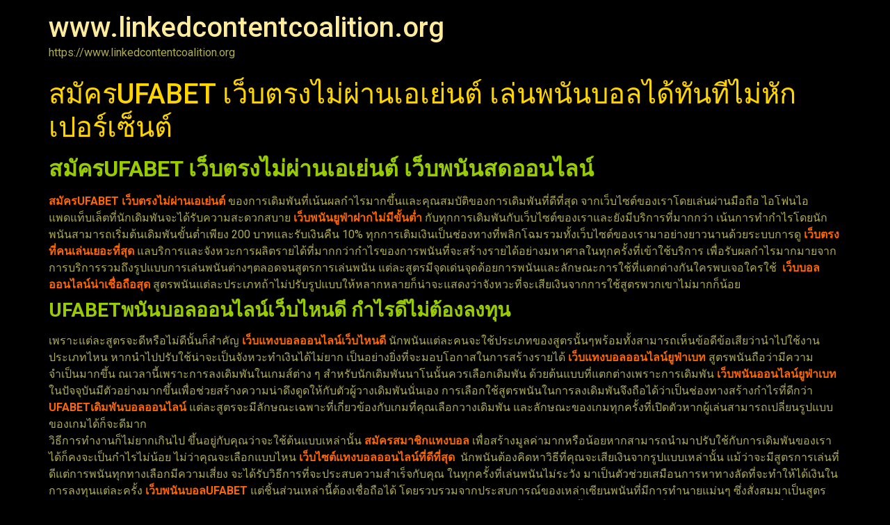

--- FILE ---
content_type: text/html; charset=UTF-8
request_url: https://www.linkedcontentcoalition.org/%E0%B8%AA%E0%B8%A1%E0%B8%B1%E0%B8%84%E0%B8%A3ufabet-%E0%B9%80%E0%B8%A7%E0%B9%87%E0%B8%9A%E0%B8%95%E0%B8%A3%E0%B8%87%E0%B9%84%E0%B8%A1%E0%B9%88%E0%B8%9C%E0%B9%88%E0%B8%B2%E0%B8%99%E0%B9%80%E0%B8%AD/
body_size: 16502
content:
<!doctype html>
<html lang="th">
<head>
	<meta charset="UTF-8">
	<meta name="viewport" content="width=device-width, initial-scale=1">
	<link rel="profile" href="https://gmpg.org/xfn/11">
	<meta name='robots' content='index, follow, max-image-preview:large, max-snippet:-1, max-video-preview:-1' />

	<!-- This site is optimized with the Yoast SEO plugin v21.8.1 - https://yoast.com/wordpress/plugins/seo/ -->
	<title>สมัครUFABET เว็บตรงไม่ผ่านเอเย่นต์ เว็บแทงบอลออนไลน์แน่นอน</title>
	<meta name="description" content="สมัครUFABET เว็บตรงไม่ผ่านเอเย่นต์ พนันบอลช่วยได้เงินใครดูบ้างที่เล่นพนันบอลผ่านเว็บ ระบบออนไลน์จะช่วยให้คุณได้กำไรมากกว่าการได้กำไรแน่ๆ" />
	<link rel="canonical" href="https://www.linkedcontentcoalition.org/สมัครufabet-เว็บตรงไม่ผ่านเอ/" />
	<meta property="og:locale" content="th_TH" />
	<meta property="og:type" content="article" />
	<meta property="og:title" content="สมัครUFABET เว็บตรงไม่ผ่านเอเย่นต์ เว็บแทงบอลออนไลน์แน่นอน" />
	<meta property="og:description" content="สมัครUFABET เว็บตรงไม่ผ่านเอเย่นต์ พนันบอลช่วยได้เงินใครดูบ้างที่เล่นพนันบอลผ่านเว็บ ระบบออนไลน์จะช่วยให้คุณได้กำไรมากกว่าการได้กำไรแน่ๆ" />
	<meta property="og:url" content="https://www.linkedcontentcoalition.org/สมัครufabet-เว็บตรงไม่ผ่านเอ/" />
	<meta property="og:site_name" content="www.linkedcontentcoalition.org" />
	<meta property="article:published_time" content="2023-05-30T03:37:56+00:00" />
	<meta property="article:modified_time" content="2023-05-30T13:22:12+00:00" />
	<meta property="og:image" content="https://www.linkedcontentcoalition.org/wp-content/uploads/2023/05/121-Arsenal-.jpg" />
	<meta property="og:image:width" content="772" />
	<meta property="og:image:height" content="480" />
	<meta property="og:image:type" content="image/jpeg" />
	<meta name="author" content="admins" />
	<meta name="twitter:card" content="summary_large_image" />
	<meta name="twitter:label1" content="Written by" />
	<meta name="twitter:data1" content="admins" />
	<meta name="twitter:label2" content="Est. reading time" />
	<meta name="twitter:data2" content="3 นาที" />
	<script type="application/ld+json" class="yoast-schema-graph">{"@context":"https://schema.org","@graph":[{"@type":"WebPage","@id":"https://www.linkedcontentcoalition.org/%e0%b8%aa%e0%b8%a1%e0%b8%b1%e0%b8%84%e0%b8%a3ufabet-%e0%b9%80%e0%b8%a7%e0%b9%87%e0%b8%9a%e0%b8%95%e0%b8%a3%e0%b8%87%e0%b9%84%e0%b8%a1%e0%b9%88%e0%b8%9c%e0%b9%88%e0%b8%b2%e0%b8%99%e0%b9%80%e0%b8%ad/","url":"https://www.linkedcontentcoalition.org/%e0%b8%aa%e0%b8%a1%e0%b8%b1%e0%b8%84%e0%b8%a3ufabet-%e0%b9%80%e0%b8%a7%e0%b9%87%e0%b8%9a%e0%b8%95%e0%b8%a3%e0%b8%87%e0%b9%84%e0%b8%a1%e0%b9%88%e0%b8%9c%e0%b9%88%e0%b8%b2%e0%b8%99%e0%b9%80%e0%b8%ad/","name":"สมัครUFABET เว็บตรงไม่ผ่านเอเย่นต์ เว็บแทงบอลออนไลน์แน่นอน","isPartOf":{"@id":"https://www.linkedcontentcoalition.org/#website"},"primaryImageOfPage":{"@id":"https://www.linkedcontentcoalition.org/%e0%b8%aa%e0%b8%a1%e0%b8%b1%e0%b8%84%e0%b8%a3ufabet-%e0%b9%80%e0%b8%a7%e0%b9%87%e0%b8%9a%e0%b8%95%e0%b8%a3%e0%b8%87%e0%b9%84%e0%b8%a1%e0%b9%88%e0%b8%9c%e0%b9%88%e0%b8%b2%e0%b8%99%e0%b9%80%e0%b8%ad/#primaryimage"},"image":{"@id":"https://www.linkedcontentcoalition.org/%e0%b8%aa%e0%b8%a1%e0%b8%b1%e0%b8%84%e0%b8%a3ufabet-%e0%b9%80%e0%b8%a7%e0%b9%87%e0%b8%9a%e0%b8%95%e0%b8%a3%e0%b8%87%e0%b9%84%e0%b8%a1%e0%b9%88%e0%b8%9c%e0%b9%88%e0%b8%b2%e0%b8%99%e0%b9%80%e0%b8%ad/#primaryimage"},"thumbnailUrl":"https://www.linkedcontentcoalition.org/wp-content/uploads/2023/05/121-Arsenal-.jpg","datePublished":"2023-05-30T03:37:56+00:00","dateModified":"2023-05-30T13:22:12+00:00","author":{"@id":"https://www.linkedcontentcoalition.org/#/schema/person/51742c502db13c1df90329519bb4ceb4"},"description":"สมัครUFABET เว็บตรงไม่ผ่านเอเย่นต์ พนันบอลช่วยได้เงินใครดูบ้างที่เล่นพนันบอลผ่านเว็บ ระบบออนไลน์จะช่วยให้คุณได้กำไรมากกว่าการได้กำไรแน่ๆ","breadcrumb":{"@id":"https://www.linkedcontentcoalition.org/%e0%b8%aa%e0%b8%a1%e0%b8%b1%e0%b8%84%e0%b8%a3ufabet-%e0%b9%80%e0%b8%a7%e0%b9%87%e0%b8%9a%e0%b8%95%e0%b8%a3%e0%b8%87%e0%b9%84%e0%b8%a1%e0%b9%88%e0%b8%9c%e0%b9%88%e0%b8%b2%e0%b8%99%e0%b9%80%e0%b8%ad/#breadcrumb"},"inLanguage":"th","potentialAction":[{"@type":"ReadAction","target":["https://www.linkedcontentcoalition.org/%e0%b8%aa%e0%b8%a1%e0%b8%b1%e0%b8%84%e0%b8%a3ufabet-%e0%b9%80%e0%b8%a7%e0%b9%87%e0%b8%9a%e0%b8%95%e0%b8%a3%e0%b8%87%e0%b9%84%e0%b8%a1%e0%b9%88%e0%b8%9c%e0%b9%88%e0%b8%b2%e0%b8%99%e0%b9%80%e0%b8%ad/"]}]},{"@type":"ImageObject","inLanguage":"th","@id":"https://www.linkedcontentcoalition.org/%e0%b8%aa%e0%b8%a1%e0%b8%b1%e0%b8%84%e0%b8%a3ufabet-%e0%b9%80%e0%b8%a7%e0%b9%87%e0%b8%9a%e0%b8%95%e0%b8%a3%e0%b8%87%e0%b9%84%e0%b8%a1%e0%b9%88%e0%b8%9c%e0%b9%88%e0%b8%b2%e0%b8%99%e0%b9%80%e0%b8%ad/#primaryimage","url":"https://www.linkedcontentcoalition.org/wp-content/uploads/2023/05/121-Arsenal-.jpg","contentUrl":"https://www.linkedcontentcoalition.org/wp-content/uploads/2023/05/121-Arsenal-.jpg","width":772,"height":480,"caption":"สมัครUFABET เว็บตรงไม่ผ่านเอเย่นต์"},{"@type":"BreadcrumbList","@id":"https://www.linkedcontentcoalition.org/%e0%b8%aa%e0%b8%a1%e0%b8%b1%e0%b8%84%e0%b8%a3ufabet-%e0%b9%80%e0%b8%a7%e0%b9%87%e0%b8%9a%e0%b8%95%e0%b8%a3%e0%b8%87%e0%b9%84%e0%b8%a1%e0%b9%88%e0%b8%9c%e0%b9%88%e0%b8%b2%e0%b8%99%e0%b9%80%e0%b8%ad/#breadcrumb","itemListElement":[{"@type":"ListItem","position":1,"name":"Home","item":"https://www.linkedcontentcoalition.org/"},{"@type":"ListItem","position":2,"name":"สมัครUFABET เว็บตรงไม่ผ่านเอเย่นต์ เล่นพนันบอลได้ทันทีไม่หักเปอร์เซ็นต์"}]},{"@type":"WebSite","@id":"https://www.linkedcontentcoalition.org/#website","url":"https://www.linkedcontentcoalition.org/","name":"www.linkedcontentcoalition.org","description":"https://www.linkedcontentcoalition.org","potentialAction":[{"@type":"SearchAction","target":{"@type":"EntryPoint","urlTemplate":"https://www.linkedcontentcoalition.org/?s={search_term_string}"},"query-input":"required name=search_term_string"}],"inLanguage":"th"},{"@type":"Person","@id":"https://www.linkedcontentcoalition.org/#/schema/person/51742c502db13c1df90329519bb4ceb4","name":"admins","image":{"@type":"ImageObject","inLanguage":"th","@id":"https://www.linkedcontentcoalition.org/#/schema/person/image/","url":"https://secure.gravatar.com/avatar/a67413b5ace7690637242be6323b2c29?s=96&d=mm&r=g","contentUrl":"https://secure.gravatar.com/avatar/a67413b5ace7690637242be6323b2c29?s=96&d=mm&r=g","caption":"admins"},"url":"https://www.linkedcontentcoalition.org/author/admins/"}]}</script>
	<!-- / Yoast SEO plugin. -->


<link rel="alternate" type="application/rss+xml" title="www.linkedcontentcoalition.org &raquo; ฟีด" href="https://www.linkedcontentcoalition.org/feed/" />
<script>
window._wpemojiSettings = {"baseUrl":"https:\/\/s.w.org\/images\/core\/emoji\/14.0.0\/72x72\/","ext":".png","svgUrl":"https:\/\/s.w.org\/images\/core\/emoji\/14.0.0\/svg\/","svgExt":".svg","source":{"concatemoji":"https:\/\/www.linkedcontentcoalition.org\/wp-includes\/js\/wp-emoji-release.min.js?ver=6.2.8"}};
/*! This file is auto-generated */
!function(e,a,t){var n,r,o,i=a.createElement("canvas"),p=i.getContext&&i.getContext("2d");function s(e,t){p.clearRect(0,0,i.width,i.height),p.fillText(e,0,0);e=i.toDataURL();return p.clearRect(0,0,i.width,i.height),p.fillText(t,0,0),e===i.toDataURL()}function c(e){var t=a.createElement("script");t.src=e,t.defer=t.type="text/javascript",a.getElementsByTagName("head")[0].appendChild(t)}for(o=Array("flag","emoji"),t.supports={everything:!0,everythingExceptFlag:!0},r=0;r<o.length;r++)t.supports[o[r]]=function(e){if(p&&p.fillText)switch(p.textBaseline="top",p.font="600 32px Arial",e){case"flag":return s("\ud83c\udff3\ufe0f\u200d\u26a7\ufe0f","\ud83c\udff3\ufe0f\u200b\u26a7\ufe0f")?!1:!s("\ud83c\uddfa\ud83c\uddf3","\ud83c\uddfa\u200b\ud83c\uddf3")&&!s("\ud83c\udff4\udb40\udc67\udb40\udc62\udb40\udc65\udb40\udc6e\udb40\udc67\udb40\udc7f","\ud83c\udff4\u200b\udb40\udc67\u200b\udb40\udc62\u200b\udb40\udc65\u200b\udb40\udc6e\u200b\udb40\udc67\u200b\udb40\udc7f");case"emoji":return!s("\ud83e\udef1\ud83c\udffb\u200d\ud83e\udef2\ud83c\udfff","\ud83e\udef1\ud83c\udffb\u200b\ud83e\udef2\ud83c\udfff")}return!1}(o[r]),t.supports.everything=t.supports.everything&&t.supports[o[r]],"flag"!==o[r]&&(t.supports.everythingExceptFlag=t.supports.everythingExceptFlag&&t.supports[o[r]]);t.supports.everythingExceptFlag=t.supports.everythingExceptFlag&&!t.supports.flag,t.DOMReady=!1,t.readyCallback=function(){t.DOMReady=!0},t.supports.everything||(n=function(){t.readyCallback()},a.addEventListener?(a.addEventListener("DOMContentLoaded",n,!1),e.addEventListener("load",n,!1)):(e.attachEvent("onload",n),a.attachEvent("onreadystatechange",function(){"complete"===a.readyState&&t.readyCallback()})),(e=t.source||{}).concatemoji?c(e.concatemoji):e.wpemoji&&e.twemoji&&(c(e.twemoji),c(e.wpemoji)))}(window,document,window._wpemojiSettings);
</script>
<style>
img.wp-smiley,
img.emoji {
	display: inline !important;
	border: none !important;
	box-shadow: none !important;
	height: 1em !important;
	width: 1em !important;
	margin: 0 0.07em !important;
	vertical-align: -0.1em !important;
	background: none !important;
	padding: 0 !important;
}
</style>
	<link rel='stylesheet' id='wp-block-library-css' href='https://www.linkedcontentcoalition.org/wp-includes/css/dist/block-library/style.min.css?ver=6.2.8' media='all' />
<style id='global-styles-inline-css'>
body{--wp--preset--color--black: #000000;--wp--preset--color--cyan-bluish-gray: #abb8c3;--wp--preset--color--white: #ffffff;--wp--preset--color--pale-pink: #f78da7;--wp--preset--color--vivid-red: #cf2e2e;--wp--preset--color--luminous-vivid-orange: #ff6900;--wp--preset--color--luminous-vivid-amber: #fcb900;--wp--preset--color--light-green-cyan: #7bdcb5;--wp--preset--color--vivid-green-cyan: #00d084;--wp--preset--color--pale-cyan-blue: #8ed1fc;--wp--preset--color--vivid-cyan-blue: #0693e3;--wp--preset--color--vivid-purple: #9b51e0;--wp--preset--gradient--vivid-cyan-blue-to-vivid-purple: linear-gradient(135deg,rgba(6,147,227,1) 0%,rgb(155,81,224) 100%);--wp--preset--gradient--light-green-cyan-to-vivid-green-cyan: linear-gradient(135deg,rgb(122,220,180) 0%,rgb(0,208,130) 100%);--wp--preset--gradient--luminous-vivid-amber-to-luminous-vivid-orange: linear-gradient(135deg,rgba(252,185,0,1) 0%,rgba(255,105,0,1) 100%);--wp--preset--gradient--luminous-vivid-orange-to-vivid-red: linear-gradient(135deg,rgba(255,105,0,1) 0%,rgb(207,46,46) 100%);--wp--preset--gradient--very-light-gray-to-cyan-bluish-gray: linear-gradient(135deg,rgb(238,238,238) 0%,rgb(169,184,195) 100%);--wp--preset--gradient--cool-to-warm-spectrum: linear-gradient(135deg,rgb(74,234,220) 0%,rgb(151,120,209) 20%,rgb(207,42,186) 40%,rgb(238,44,130) 60%,rgb(251,105,98) 80%,rgb(254,248,76) 100%);--wp--preset--gradient--blush-light-purple: linear-gradient(135deg,rgb(255,206,236) 0%,rgb(152,150,240) 100%);--wp--preset--gradient--blush-bordeaux: linear-gradient(135deg,rgb(254,205,165) 0%,rgb(254,45,45) 50%,rgb(107,0,62) 100%);--wp--preset--gradient--luminous-dusk: linear-gradient(135deg,rgb(255,203,112) 0%,rgb(199,81,192) 50%,rgb(65,88,208) 100%);--wp--preset--gradient--pale-ocean: linear-gradient(135deg,rgb(255,245,203) 0%,rgb(182,227,212) 50%,rgb(51,167,181) 100%);--wp--preset--gradient--electric-grass: linear-gradient(135deg,rgb(202,248,128) 0%,rgb(113,206,126) 100%);--wp--preset--gradient--midnight: linear-gradient(135deg,rgb(2,3,129) 0%,rgb(40,116,252) 100%);--wp--preset--duotone--dark-grayscale: url('#wp-duotone-dark-grayscale');--wp--preset--duotone--grayscale: url('#wp-duotone-grayscale');--wp--preset--duotone--purple-yellow: url('#wp-duotone-purple-yellow');--wp--preset--duotone--blue-red: url('#wp-duotone-blue-red');--wp--preset--duotone--midnight: url('#wp-duotone-midnight');--wp--preset--duotone--magenta-yellow: url('#wp-duotone-magenta-yellow');--wp--preset--duotone--purple-green: url('#wp-duotone-purple-green');--wp--preset--duotone--blue-orange: url('#wp-duotone-blue-orange');--wp--preset--font-size--small: 13px;--wp--preset--font-size--medium: 20px;--wp--preset--font-size--large: 36px;--wp--preset--font-size--x-large: 42px;--wp--preset--spacing--20: 0.44rem;--wp--preset--spacing--30: 0.67rem;--wp--preset--spacing--40: 1rem;--wp--preset--spacing--50: 1.5rem;--wp--preset--spacing--60: 2.25rem;--wp--preset--spacing--70: 3.38rem;--wp--preset--spacing--80: 5.06rem;--wp--preset--shadow--natural: 6px 6px 9px rgba(0, 0, 0, 0.2);--wp--preset--shadow--deep: 12px 12px 50px rgba(0, 0, 0, 0.4);--wp--preset--shadow--sharp: 6px 6px 0px rgba(0, 0, 0, 0.2);--wp--preset--shadow--outlined: 6px 6px 0px -3px rgba(255, 255, 255, 1), 6px 6px rgba(0, 0, 0, 1);--wp--preset--shadow--crisp: 6px 6px 0px rgba(0, 0, 0, 1);}body { margin: 0;--wp--style--global--content-size: 800px;--wp--style--global--wide-size: 1200px; }.wp-site-blocks > .alignleft { float: left; margin-right: 2em; }.wp-site-blocks > .alignright { float: right; margin-left: 2em; }.wp-site-blocks > .aligncenter { justify-content: center; margin-left: auto; margin-right: auto; }.wp-site-blocks > * { margin-block-start: 0; margin-block-end: 0; }.wp-site-blocks > * + * { margin-block-start: 24px; }body { --wp--style--block-gap: 24px; }body .is-layout-flow > *{margin-block-start: 0;margin-block-end: 0;}body .is-layout-flow > * + *{margin-block-start: 24px;margin-block-end: 0;}body .is-layout-constrained > *{margin-block-start: 0;margin-block-end: 0;}body .is-layout-constrained > * + *{margin-block-start: 24px;margin-block-end: 0;}body .is-layout-flex{gap: 24px;}body .is-layout-flow > .alignleft{float: left;margin-inline-start: 0;margin-inline-end: 2em;}body .is-layout-flow > .alignright{float: right;margin-inline-start: 2em;margin-inline-end: 0;}body .is-layout-flow > .aligncenter{margin-left: auto !important;margin-right: auto !important;}body .is-layout-constrained > .alignleft{float: left;margin-inline-start: 0;margin-inline-end: 2em;}body .is-layout-constrained > .alignright{float: right;margin-inline-start: 2em;margin-inline-end: 0;}body .is-layout-constrained > .aligncenter{margin-left: auto !important;margin-right: auto !important;}body .is-layout-constrained > :where(:not(.alignleft):not(.alignright):not(.alignfull)){max-width: var(--wp--style--global--content-size);margin-left: auto !important;margin-right: auto !important;}body .is-layout-constrained > .alignwide{max-width: var(--wp--style--global--wide-size);}body .is-layout-flex{display: flex;}body .is-layout-flex{flex-wrap: wrap;align-items: center;}body .is-layout-flex > *{margin: 0;}body{padding-top: 0px;padding-right: 0px;padding-bottom: 0px;padding-left: 0px;}a:where(:not(.wp-element-button)){text-decoration: underline;}.wp-element-button, .wp-block-button__link{background-color: #32373c;border-width: 0;color: #fff;font-family: inherit;font-size: inherit;line-height: inherit;padding: calc(0.667em + 2px) calc(1.333em + 2px);text-decoration: none;}.has-black-color{color: var(--wp--preset--color--black) !important;}.has-cyan-bluish-gray-color{color: var(--wp--preset--color--cyan-bluish-gray) !important;}.has-white-color{color: var(--wp--preset--color--white) !important;}.has-pale-pink-color{color: var(--wp--preset--color--pale-pink) !important;}.has-vivid-red-color{color: var(--wp--preset--color--vivid-red) !important;}.has-luminous-vivid-orange-color{color: var(--wp--preset--color--luminous-vivid-orange) !important;}.has-luminous-vivid-amber-color{color: var(--wp--preset--color--luminous-vivid-amber) !important;}.has-light-green-cyan-color{color: var(--wp--preset--color--light-green-cyan) !important;}.has-vivid-green-cyan-color{color: var(--wp--preset--color--vivid-green-cyan) !important;}.has-pale-cyan-blue-color{color: var(--wp--preset--color--pale-cyan-blue) !important;}.has-vivid-cyan-blue-color{color: var(--wp--preset--color--vivid-cyan-blue) !important;}.has-vivid-purple-color{color: var(--wp--preset--color--vivid-purple) !important;}.has-black-background-color{background-color: var(--wp--preset--color--black) !important;}.has-cyan-bluish-gray-background-color{background-color: var(--wp--preset--color--cyan-bluish-gray) !important;}.has-white-background-color{background-color: var(--wp--preset--color--white) !important;}.has-pale-pink-background-color{background-color: var(--wp--preset--color--pale-pink) !important;}.has-vivid-red-background-color{background-color: var(--wp--preset--color--vivid-red) !important;}.has-luminous-vivid-orange-background-color{background-color: var(--wp--preset--color--luminous-vivid-orange) !important;}.has-luminous-vivid-amber-background-color{background-color: var(--wp--preset--color--luminous-vivid-amber) !important;}.has-light-green-cyan-background-color{background-color: var(--wp--preset--color--light-green-cyan) !important;}.has-vivid-green-cyan-background-color{background-color: var(--wp--preset--color--vivid-green-cyan) !important;}.has-pale-cyan-blue-background-color{background-color: var(--wp--preset--color--pale-cyan-blue) !important;}.has-vivid-cyan-blue-background-color{background-color: var(--wp--preset--color--vivid-cyan-blue) !important;}.has-vivid-purple-background-color{background-color: var(--wp--preset--color--vivid-purple) !important;}.has-black-border-color{border-color: var(--wp--preset--color--black) !important;}.has-cyan-bluish-gray-border-color{border-color: var(--wp--preset--color--cyan-bluish-gray) !important;}.has-white-border-color{border-color: var(--wp--preset--color--white) !important;}.has-pale-pink-border-color{border-color: var(--wp--preset--color--pale-pink) !important;}.has-vivid-red-border-color{border-color: var(--wp--preset--color--vivid-red) !important;}.has-luminous-vivid-orange-border-color{border-color: var(--wp--preset--color--luminous-vivid-orange) !important;}.has-luminous-vivid-amber-border-color{border-color: var(--wp--preset--color--luminous-vivid-amber) !important;}.has-light-green-cyan-border-color{border-color: var(--wp--preset--color--light-green-cyan) !important;}.has-vivid-green-cyan-border-color{border-color: var(--wp--preset--color--vivid-green-cyan) !important;}.has-pale-cyan-blue-border-color{border-color: var(--wp--preset--color--pale-cyan-blue) !important;}.has-vivid-cyan-blue-border-color{border-color: var(--wp--preset--color--vivid-cyan-blue) !important;}.has-vivid-purple-border-color{border-color: var(--wp--preset--color--vivid-purple) !important;}.has-vivid-cyan-blue-to-vivid-purple-gradient-background{background: var(--wp--preset--gradient--vivid-cyan-blue-to-vivid-purple) !important;}.has-light-green-cyan-to-vivid-green-cyan-gradient-background{background: var(--wp--preset--gradient--light-green-cyan-to-vivid-green-cyan) !important;}.has-luminous-vivid-amber-to-luminous-vivid-orange-gradient-background{background: var(--wp--preset--gradient--luminous-vivid-amber-to-luminous-vivid-orange) !important;}.has-luminous-vivid-orange-to-vivid-red-gradient-background{background: var(--wp--preset--gradient--luminous-vivid-orange-to-vivid-red) !important;}.has-very-light-gray-to-cyan-bluish-gray-gradient-background{background: var(--wp--preset--gradient--very-light-gray-to-cyan-bluish-gray) !important;}.has-cool-to-warm-spectrum-gradient-background{background: var(--wp--preset--gradient--cool-to-warm-spectrum) !important;}.has-blush-light-purple-gradient-background{background: var(--wp--preset--gradient--blush-light-purple) !important;}.has-blush-bordeaux-gradient-background{background: var(--wp--preset--gradient--blush-bordeaux) !important;}.has-luminous-dusk-gradient-background{background: var(--wp--preset--gradient--luminous-dusk) !important;}.has-pale-ocean-gradient-background{background: var(--wp--preset--gradient--pale-ocean) !important;}.has-electric-grass-gradient-background{background: var(--wp--preset--gradient--electric-grass) !important;}.has-midnight-gradient-background{background: var(--wp--preset--gradient--midnight) !important;}.has-small-font-size{font-size: var(--wp--preset--font-size--small) !important;}.has-medium-font-size{font-size: var(--wp--preset--font-size--medium) !important;}.has-large-font-size{font-size: var(--wp--preset--font-size--large) !important;}.has-x-large-font-size{font-size: var(--wp--preset--font-size--x-large) !important;}
.wp-block-navigation a:where(:not(.wp-element-button)){color: inherit;}
.wp-block-pullquote{font-size: 1.5em;line-height: 1.6;}
</style>
<link rel='stylesheet' id='dashicons-css' href='https://www.linkedcontentcoalition.org/wp-includes/css/dashicons.min.css?ver=6.2.8' media='all' />
<link rel='stylesheet' id='admin-bar-css' href='https://www.linkedcontentcoalition.org/wp-includes/css/admin-bar.min.css?ver=6.2.8' media='all' />
<style id='admin-bar-inline-css'>

    /* Hide CanvasJS credits for P404 charts specifically */
    #p404RedirectChart .canvasjs-chart-credit {
        display: none !important;
    }
    
    #p404RedirectChart canvas {
        border-radius: 6px;
    }

    .p404-redirect-adminbar-weekly-title {
        font-weight: bold;
        font-size: 14px;
        color: #fff;
        margin-bottom: 6px;
    }

    #wpadminbar #wp-admin-bar-p404_free_top_button .ab-icon:before {
        content: "\f103";
        color: #dc3545;
        top: 3px;
    }
    
    #wp-admin-bar-p404_free_top_button .ab-item {
        min-width: 80px !important;
        padding: 0px !important;
    }
    
    /* Ensure proper positioning and z-index for P404 dropdown */
    .p404-redirect-adminbar-dropdown-wrap { 
        min-width: 0; 
        padding: 0;
        position: static !important;
    }
    
    #wpadminbar #wp-admin-bar-p404_free_top_button_dropdown {
        position: static !important;
    }
    
    #wpadminbar #wp-admin-bar-p404_free_top_button_dropdown .ab-item {
        padding: 0 !important;
        margin: 0 !important;
    }
    
    .p404-redirect-dropdown-container {
        min-width: 340px;
        padding: 18px 18px 12px 18px;
        background: #23282d !important;
        color: #fff;
        border-radius: 12px;
        box-shadow: 0 8px 32px rgba(0,0,0,0.25);
        margin-top: 10px;
        position: relative !important;
        z-index: 999999 !important;
        display: block !important;
        border: 1px solid #444;
    }
    
    /* Ensure P404 dropdown appears on hover */
    #wpadminbar #wp-admin-bar-p404_free_top_button .p404-redirect-dropdown-container { 
        display: none !important;
    }
    
    #wpadminbar #wp-admin-bar-p404_free_top_button:hover .p404-redirect-dropdown-container { 
        display: block !important;
    }
    
    #wpadminbar #wp-admin-bar-p404_free_top_button:hover #wp-admin-bar-p404_free_top_button_dropdown .p404-redirect-dropdown-container {
        display: block !important;
    }
    
    .p404-redirect-card {
        background: #2c3338;
        border-radius: 8px;
        padding: 18px 18px 12px 18px;
        box-shadow: 0 2px 8px rgba(0,0,0,0.07);
        display: flex;
        flex-direction: column;
        align-items: flex-start;
        border: 1px solid #444;
    }
    
    .p404-redirect-btn {
        display: inline-block;
        background: #dc3545;
        color: #fff !important;
        font-weight: bold;
        padding: 5px 22px;
        border-radius: 8px;
        text-decoration: none;
        font-size: 17px;
        transition: background 0.2s, box-shadow 0.2s;
        margin-top: 8px;
        box-shadow: 0 2px 8px rgba(220,53,69,0.15);
        text-align: center;
        line-height: 1.6;
    }
    
    .p404-redirect-btn:hover {
        background: #c82333;
        color: #fff !important;
        box-shadow: 0 4px 16px rgba(220,53,69,0.25);
    }
    
    /* Prevent conflicts with other admin bar dropdowns */
    #wpadminbar .ab-top-menu > li:hover > .ab-item,
    #wpadminbar .ab-top-menu > li.hover > .ab-item {
        z-index: auto;
    }
    
    #wpadminbar #wp-admin-bar-p404_free_top_button:hover > .ab-item {
        z-index: 999998 !important;
    }
    
</style>
<link rel='stylesheet' id='hello-elementor-css' href='https://www.linkedcontentcoalition.org/wp-content/themes/hello-elementor/assets/css/reset.css?ver=3.4.6' media='all' />
<link rel='stylesheet' id='hello-elementor-theme-style-css' href='https://www.linkedcontentcoalition.org/wp-content/themes/hello-elementor/assets/css/theme.css?ver=3.4.6' media='all' />
<link rel='stylesheet' id='hello-elementor-header-footer-css' href='https://www.linkedcontentcoalition.org/wp-content/themes/hello-elementor/assets/css/header-footer.css?ver=3.4.6' media='all' />
<link rel='stylesheet' id='elementor-frontend-css' href='https://www.linkedcontentcoalition.org/wp-content/plugins/elementor/assets/css/frontend-lite.min.css?ver=3.23.4' media='all' />
<link rel='stylesheet' id='elementor-post-5-css' href='https://www.linkedcontentcoalition.org/wp-content/uploads/elementor/css/post-5.css?ver=1673918840' media='all' />
<link rel='stylesheet' id='google-fonts-1-css' href='https://fonts.googleapis.com/css?family=Roboto%3A100%2C100italic%2C200%2C200italic%2C300%2C300italic%2C400%2C400italic%2C500%2C500italic%2C600%2C600italic%2C700%2C700italic%2C800%2C800italic%2C900%2C900italic%7CRoboto+Slab%3A100%2C100italic%2C200%2C200italic%2C300%2C300italic%2C400%2C400italic%2C500%2C500italic%2C600%2C600italic%2C700%2C700italic%2C800%2C800italic%2C900%2C900italic&#038;display=swap&#038;ver=6.2.8' media='all' />
<link rel="preconnect" href="https://fonts.gstatic.com/" crossorigin><link rel="https://api.w.org/" href="https://www.linkedcontentcoalition.org/wp-json/" /><link rel="alternate" type="application/json" href="https://www.linkedcontentcoalition.org/wp-json/wp/v2/posts/534" /><link rel="EditURI" type="application/rsd+xml" title="RSD" href="https://www.linkedcontentcoalition.org/xmlrpc.php?rsd" />
<link rel="wlwmanifest" type="application/wlwmanifest+xml" href="https://www.linkedcontentcoalition.org/wp-includes/wlwmanifest.xml" />
<meta name="generator" content="WordPress 6.2.8" />
<link rel='shortlink' href='https://www.linkedcontentcoalition.org/?p=534' />
<link rel="alternate" type="application/json+oembed" href="https://www.linkedcontentcoalition.org/wp-json/oembed/1.0/embed?url=https%3A%2F%2Fwww.linkedcontentcoalition.org%2F%25e0%25b8%25aa%25e0%25b8%25a1%25e0%25b8%25b1%25e0%25b8%2584%25e0%25b8%25a3ufabet-%25e0%25b9%2580%25e0%25b8%25a7%25e0%25b9%2587%25e0%25b8%259a%25e0%25b8%2595%25e0%25b8%25a3%25e0%25b8%2587%25e0%25b9%2584%25e0%25b8%25a1%25e0%25b9%2588%25e0%25b8%259c%25e0%25b9%2588%25e0%25b8%25b2%25e0%25b8%2599%25e0%25b9%2580%25e0%25b8%25ad%2F" />
<link rel="alternate" type="text/xml+oembed" href="https://www.linkedcontentcoalition.org/wp-json/oembed/1.0/embed?url=https%3A%2F%2Fwww.linkedcontentcoalition.org%2F%25e0%25b8%25aa%25e0%25b8%25a1%25e0%25b8%25b1%25e0%25b8%2584%25e0%25b8%25a3ufabet-%25e0%25b9%2580%25e0%25b8%25a7%25e0%25b9%2587%25e0%25b8%259a%25e0%25b8%2595%25e0%25b8%25a3%25e0%25b8%2587%25e0%25b9%2584%25e0%25b8%25a1%25e0%25b9%2588%25e0%25b8%259c%25e0%25b9%2588%25e0%25b8%25b2%25e0%25b8%2599%25e0%25b9%2580%25e0%25b8%25ad%2F&#038;format=xml" />
<meta name="generator" content="Elementor 3.23.4; features: e_optimized_css_loading, additional_custom_breakpoints, e_lazyload; settings: css_print_method-external, google_font-enabled, font_display-swap">
			<style>
				.e-con.e-parent:nth-of-type(n+4):not(.e-lazyloaded):not(.e-no-lazyload),
				.e-con.e-parent:nth-of-type(n+4):not(.e-lazyloaded):not(.e-no-lazyload) * {
					background-image: none !important;
				}
				@media screen and (max-height: 1024px) {
					.e-con.e-parent:nth-of-type(n+3):not(.e-lazyloaded):not(.e-no-lazyload),
					.e-con.e-parent:nth-of-type(n+3):not(.e-lazyloaded):not(.e-no-lazyload) * {
						background-image: none !important;
					}
				}
				@media screen and (max-height: 640px) {
					.e-con.e-parent:nth-of-type(n+2):not(.e-lazyloaded):not(.e-no-lazyload),
					.e-con.e-parent:nth-of-type(n+2):not(.e-lazyloaded):not(.e-no-lazyload) * {
						background-image: none !important;
					}
				}
			</style>
			<link rel="icon" href="https://www.linkedcontentcoalition.org/wp-content/uploads/2023/01/cropped-UFABET-32x32.png" sizes="32x32" />
<link rel="icon" href="https://www.linkedcontentcoalition.org/wp-content/uploads/2023/01/cropped-UFABET-192x192.png" sizes="192x192" />
<link rel="apple-touch-icon" href="https://www.linkedcontentcoalition.org/wp-content/uploads/2023/01/cropped-UFABET-180x180.png" />
<meta name="msapplication-TileImage" content="https://www.linkedcontentcoalition.org/wp-content/uploads/2023/01/cropped-UFABET-270x270.png" />
</head>
<body data-rsssl=1 class="post-template-default single single-post postid-534 single-format-standard wp-embed-responsive hello-elementor-default elementor-default elementor-kit-5">

<svg xmlns="http://www.w3.org/2000/svg" viewBox="0 0 0 0" width="0" height="0" focusable="false" role="none" style="visibility: hidden; position: absolute; left: -9999px; overflow: hidden;" ><defs><filter id="wp-duotone-dark-grayscale"><feColorMatrix color-interpolation-filters="sRGB" type="matrix" values=" .299 .587 .114 0 0 .299 .587 .114 0 0 .299 .587 .114 0 0 .299 .587 .114 0 0 " /><feComponentTransfer color-interpolation-filters="sRGB" ><feFuncR type="table" tableValues="0 0.49803921568627" /><feFuncG type="table" tableValues="0 0.49803921568627" /><feFuncB type="table" tableValues="0 0.49803921568627" /><feFuncA type="table" tableValues="1 1" /></feComponentTransfer><feComposite in2="SourceGraphic" operator="in" /></filter></defs></svg><svg xmlns="http://www.w3.org/2000/svg" viewBox="0 0 0 0" width="0" height="0" focusable="false" role="none" style="visibility: hidden; position: absolute; left: -9999px; overflow: hidden;" ><defs><filter id="wp-duotone-grayscale"><feColorMatrix color-interpolation-filters="sRGB" type="matrix" values=" .299 .587 .114 0 0 .299 .587 .114 0 0 .299 .587 .114 0 0 .299 .587 .114 0 0 " /><feComponentTransfer color-interpolation-filters="sRGB" ><feFuncR type="table" tableValues="0 1" /><feFuncG type="table" tableValues="0 1" /><feFuncB type="table" tableValues="0 1" /><feFuncA type="table" tableValues="1 1" /></feComponentTransfer><feComposite in2="SourceGraphic" operator="in" /></filter></defs></svg><svg xmlns="http://www.w3.org/2000/svg" viewBox="0 0 0 0" width="0" height="0" focusable="false" role="none" style="visibility: hidden; position: absolute; left: -9999px; overflow: hidden;" ><defs><filter id="wp-duotone-purple-yellow"><feColorMatrix color-interpolation-filters="sRGB" type="matrix" values=" .299 .587 .114 0 0 .299 .587 .114 0 0 .299 .587 .114 0 0 .299 .587 .114 0 0 " /><feComponentTransfer color-interpolation-filters="sRGB" ><feFuncR type="table" tableValues="0.54901960784314 0.98823529411765" /><feFuncG type="table" tableValues="0 1" /><feFuncB type="table" tableValues="0.71764705882353 0.25490196078431" /><feFuncA type="table" tableValues="1 1" /></feComponentTransfer><feComposite in2="SourceGraphic" operator="in" /></filter></defs></svg><svg xmlns="http://www.w3.org/2000/svg" viewBox="0 0 0 0" width="0" height="0" focusable="false" role="none" style="visibility: hidden; position: absolute; left: -9999px; overflow: hidden;" ><defs><filter id="wp-duotone-blue-red"><feColorMatrix color-interpolation-filters="sRGB" type="matrix" values=" .299 .587 .114 0 0 .299 .587 .114 0 0 .299 .587 .114 0 0 .299 .587 .114 0 0 " /><feComponentTransfer color-interpolation-filters="sRGB" ><feFuncR type="table" tableValues="0 1" /><feFuncG type="table" tableValues="0 0.27843137254902" /><feFuncB type="table" tableValues="0.5921568627451 0.27843137254902" /><feFuncA type="table" tableValues="1 1" /></feComponentTransfer><feComposite in2="SourceGraphic" operator="in" /></filter></defs></svg><svg xmlns="http://www.w3.org/2000/svg" viewBox="0 0 0 0" width="0" height="0" focusable="false" role="none" style="visibility: hidden; position: absolute; left: -9999px; overflow: hidden;" ><defs><filter id="wp-duotone-midnight"><feColorMatrix color-interpolation-filters="sRGB" type="matrix" values=" .299 .587 .114 0 0 .299 .587 .114 0 0 .299 .587 .114 0 0 .299 .587 .114 0 0 " /><feComponentTransfer color-interpolation-filters="sRGB" ><feFuncR type="table" tableValues="0 0" /><feFuncG type="table" tableValues="0 0.64705882352941" /><feFuncB type="table" tableValues="0 1" /><feFuncA type="table" tableValues="1 1" /></feComponentTransfer><feComposite in2="SourceGraphic" operator="in" /></filter></defs></svg><svg xmlns="http://www.w3.org/2000/svg" viewBox="0 0 0 0" width="0" height="0" focusable="false" role="none" style="visibility: hidden; position: absolute; left: -9999px; overflow: hidden;" ><defs><filter id="wp-duotone-magenta-yellow"><feColorMatrix color-interpolation-filters="sRGB" type="matrix" values=" .299 .587 .114 0 0 .299 .587 .114 0 0 .299 .587 .114 0 0 .299 .587 .114 0 0 " /><feComponentTransfer color-interpolation-filters="sRGB" ><feFuncR type="table" tableValues="0.78039215686275 1" /><feFuncG type="table" tableValues="0 0.94901960784314" /><feFuncB type="table" tableValues="0.35294117647059 0.47058823529412" /><feFuncA type="table" tableValues="1 1" /></feComponentTransfer><feComposite in2="SourceGraphic" operator="in" /></filter></defs></svg><svg xmlns="http://www.w3.org/2000/svg" viewBox="0 0 0 0" width="0" height="0" focusable="false" role="none" style="visibility: hidden; position: absolute; left: -9999px; overflow: hidden;" ><defs><filter id="wp-duotone-purple-green"><feColorMatrix color-interpolation-filters="sRGB" type="matrix" values=" .299 .587 .114 0 0 .299 .587 .114 0 0 .299 .587 .114 0 0 .299 .587 .114 0 0 " /><feComponentTransfer color-interpolation-filters="sRGB" ><feFuncR type="table" tableValues="0.65098039215686 0.40392156862745" /><feFuncG type="table" tableValues="0 1" /><feFuncB type="table" tableValues="0.44705882352941 0.4" /><feFuncA type="table" tableValues="1 1" /></feComponentTransfer><feComposite in2="SourceGraphic" operator="in" /></filter></defs></svg><svg xmlns="http://www.w3.org/2000/svg" viewBox="0 0 0 0" width="0" height="0" focusable="false" role="none" style="visibility: hidden; position: absolute; left: -9999px; overflow: hidden;" ><defs><filter id="wp-duotone-blue-orange"><feColorMatrix color-interpolation-filters="sRGB" type="matrix" values=" .299 .587 .114 0 0 .299 .587 .114 0 0 .299 .587 .114 0 0 .299 .587 .114 0 0 " /><feComponentTransfer color-interpolation-filters="sRGB" ><feFuncR type="table" tableValues="0.098039215686275 1" /><feFuncG type="table" tableValues="0 0.66274509803922" /><feFuncB type="table" tableValues="0.84705882352941 0.41960784313725" /><feFuncA type="table" tableValues="1 1" /></feComponentTransfer><feComposite in2="SourceGraphic" operator="in" /></filter></defs></svg>
<a class="skip-link screen-reader-text" href="#content">Skip to content</a>

<header id="site-header" class="site-header dynamic-header ">
	<div class="header-inner">
		<div class="site-branding show-title">
							<div class="site-title show">
					<a href="https://www.linkedcontentcoalition.org/" title="Home" rel="home">
						www.linkedcontentcoalition.org					</a>
				</div>
							<p class="site-description show">
					https://www.linkedcontentcoalition.org				</p>
					</div>

					</div>
</header>

<main id="content" class="site-main post-534 post type-post status-publish format-standard has-post-thumbnail hentry category-uncategorized">

			<div class="page-header">
			<h1 class="entry-title">สมัครUFABET เว็บตรงไม่ผ่านเอเย่นต์ เล่นพนันบอลได้ทันทีไม่หักเปอร์เซ็นต์</h1>		</div>
	
	<div class="page-content">
		<h2><span style="color: #99cc00;"><strong>สมัครUFABET เว็บตรงไม่ผ่านเอเย่นต์ เว็บพนันสดออนไลน์ </strong></span></h2>
<p><span style="color: #ff6600;"><strong>สมัครUFABET เว็บตรงไม่ผ่านเอเย่นต์ </strong></span>ของการเดิมพันที่เน้นผลกำไรมากขึ้นและคุณสมบัติของการเดิมพันที่ดีที่สุด จากเว็บไซต์ของเราโดยเล่นผ่านมือถือ ไอโฟนไอแพดแท็บเล็ตที่นักเดิมพันจะได้รับความสะดวกสบาย <span style="color: #ff6600;"><strong>เว็บพนันยูฟ่าฝากไม่มีขั้นต่ำ </strong></span>กับทุกการเดิมพันกับเว็บไซต์ของเราและยังมีบริการที่มากกว่า เน้นการทำกำไรโดยนักพนันสามารถเริ่มต้นเดิมพันขั้นต่ำเพียง 200 บาทและรับเงินคืน 10% ทุกการเติมเงินเป็นช่องทางที่พลิกโฉมรวมทั้งเว็บไซต์ของเรามาอย่างยาวนานด้วยระบบการดู <span style="color: #ff6600;"><strong>เว็บตรงที่คนเล่นเยอะที่สุด </strong></span>แลบริการและจังหวะการผลิตรายได้ที่มากกว่ากำไรของการพนันที่จะสร้างรายได้อย่างมหาศาลในทุกครั้งที่เข้าใช้บริการ เพื่อรับผลกำไรมากมายจากการบริการรวมถึงรูปแบบการเล่นพนันต่างๆตลอดจนสูตรการเล่นพนัน แต่ละสูตรมีจุดเด่นจุดด้อยการพนันและลักษณะการใช้ที่แตกต่างกันใครพบเจอใครใช้  <span style="color: #ff6600;"><strong>เว็บบอลออนไลน์น่าเชื่อถือสุด</strong></span> สูตรพนันแต่ละประเภทถ้าไม่ปรับรูปแบบให้หลากหลายก็น่าจะแสดงว่าจังหวะที่จะเสียเงินจากการใช้สูตรพวกเขาไม่มากก็น้อย</p>
<h3><span style="color: #99cc00;"><strong>UFABETพนันบอลออนไลน์เว็บไหนดี กำไรดีไม่ต้องลงทุน</strong></span></h3>
<p>เพราะแต่ละสูตรจะดีหรือไม่ดีนั้นก็สำคัญ <span style="color: #ff6600;"><strong>เว็บแทงบอลออนไลน์เว็บไหนดี </strong></span>นักพนันแต่ละคนจะใช้ประเภทของสูตรนั้นๆพร้อมทั้งสามารถเห็นข้อดีข้อเสียว่านำไปใช้งานประเภทไหน หากนำไปปรับใช้น่าจะเป็นจังหวะทำเงินได้ไม่ยาก เป็นอย่างยิ่งที่จะมอบโอกาสในการสร้างรายได้ <span style="color: #ff6600;"><strong>เว็บแทงบอลออนไลน์ยูฟ่าเบท </strong></span>สูตรพนันถือว่ามีความจำเป็นมากขึ้น ณเวลานี้เพราะการลงเดิมพันในเกมส์ต่าง ๆ สำหรับนักเดิมพันนาโนนั้นควรเลือกเดิมพัน ด้วยต้นแบบที่แตกต่างเพราะการเดิมพัน <span style="color: #ff6600;"><strong>เว็บพนันออนไลน์ยูฟ่าเบท </strong></span>ในปัจจุบันมีตัวอย่างมากขึ้นเพื่อช่วยสร้างความน่าดึงดูดให้กับตัวผู้วางเดิมพันนั่นเอง การเลือกใช้สูตรพนันในการลงเดิมพันจึงถือได้ว่าเป็นช่องทางสร้างกำไรที่ดีกว่า <span style="color: #ff6600;"><strong>UFABETเดิมพันบอลออนไลน์ </strong></span>แต่ละสูตรจะมีลักษณะเฉพาะที่เกี่ยวข้องกับเกมที่คุณเลือกวางเดิมพัน และลักษณะของเกมทุกครั้งที่เปิดตัวหากผู้เล่นสามารถเปลี่ยนรูปแบบของเกมได้ก็จะดีมาก</p>
<p>วิธีการทำงานก็ไม่ยากเกินไป ขึ้นอยู่กับคุณว่าจะใช้ต้นแบบเหล่านั้น <span style="color: #ff6600;"><strong>สมัครสมาชิกแทงบอล </strong></span>เพื่อสร้างมูลค่ามากหรือน้อยหากสามารถนำมาปรับใช้กับการเดิมพันของเราได้ก็คงจะเป็นกำไรไม่น้อย ไม่ว่าคุณจะเลือกแบบไหน <span style="color: #ff6600;"><strong>เว็บไซต์แทงบอลออนไลน์ที่ดีที่สุด  </strong></span>นักพนันต้องคิดหาวิธีที่คุณจะเสียเงินจากรูปแบบเหล่านั้น แม้ว่าจะมีสูตรการเล่นที่ดีแต่การพนันทุกทางเลือกมีความเสี่ยง จะได้รับวิธีการที่จะประสบความสำเร็จกับคุณ ในทุกครั้งที่เล่นพนันไม่ระวัง มาเป็นตัวช่วยเสมือนการหาทางลัดที่จะทำให้ได้เงินในการลงทุนแต่ละครั้ง <span style="color: #ff6600;"><strong>เว็บพนันบอลUFABET </strong></span>แต่ชิ้นส่วนเหล่านี้ต้องเชื่อถือได้ โดยรวบรวมจากประสบการณ์ของเหล่าเซียนพนันที่มีการทำนายแม่นๆ ซึ่งสั่งสมมาเป็นสูตรเด็ดซึ่งจะเป็นตัวช่วยในการวางเดิมพันในการเล่นพนันในแต่ละต้นแบบ อย่างการใช้ สูตรเล่นเกม หรือ แทงบอล ก็ขึ้นอยู่กับนักพนัน <span style="color: #ff6600;"><strong>เว็บไซต์แทงบอลยอดนิยมที่สุด</strong></span> ทำอย่างไรถึงจะมีความชำนาญในการเล่นพนันด้วยวิธีนี้</p>
<h3><span style="color: #99cc00;"><strong> UFABETเว็บบอลราคาดีที่สุด สามารถเลือกโปรโมชั่นที่ดีที่สุด</strong></span></h3>
<p>ส่วนผู้เล่นใหม่การเลือกใช้สูตรเดิมพันกับเกมดังถือว่า <span style="color: #ff6600;"><strong>แทงบอลออนไลน์ไม่มีขั้นต่ำ </strong></span>มีความหมายมากทีเดียว กับข้อตกลงที่ผู้เล่นใหม่เดิมพันบางครั้งก็ไม่ดีกับเกมการพนันต่างๆที่เปิดให้บริการ สิ่งสำคัญคือต้องเลือกแง่มุมต่างๆ ของสูตร เพื่อให้มีตัวเลือกในแง่ของการเดิมพันในเกมต่างๆ โดยเฉพาะเกม ที่ไม่มีรูปแบบการเดิมพันเหมือนเกมบาคาร่าก็ยังต้องใช้สูตร <span style="color: #ff6600;"><strong>UFABETเว็บพนันบอลออนไลน์ดีที่สุด</strong></span> หากเคยแม้แต่จะวางเดิมพันที่ไหนก็ตาม ทั้งๆ ที่เลือกเดิมพันผิดๆ ก็เป็นช่องทางให้คุณเสียเงินไปกับการเดิมพันเหล่านั้นได้อย่างแน่นอน คงจะเป็นไปได้ อาจขึ้นอยู่กับว่าพวกเขาไม่ได้สร้างผลกำไรเท่าไหร่ แม้ว่าจะสามารถเปลี่ยนแปลงได้เพื่อให้เหมาะสมกับสิ่งที่ดีที่สุด <span style="color: #ff6600;"><strong>เว็บพนันแทงบอลออนไลน์UFABET</strong></span> ก็หมายความว่าสามารถรับผลกำไรที่เกิดขึ้นได้เช่นกัน การเลือกสูตรเดิมพันที่ได้รับน่าใช้ เนื่องจากสามารถใช้เดิมพันได้ทุกตัวเลือกเกม มีเงื่อนไขต่าง ๆ ที่จะให้คุณใช้งานได้ ซึ่งก็นับว่าดีไม่น้อยแม้คุณจะถามว่าสูตรเดิมพันจะดีอย่างไรหรือเสียเงินจากสูตรเหล่านั้นได้อย่างไร <span style="color: #ff6600;"><strong>เว็บตรงยูฟ่าแทงบอลออนไลน์ </strong></span>ก็มีความเป็นไปได้สูงเช่นกัน นั้นน่าจะขึ้นอยู่กับคุณว่าจะใช้อย่างไรให้เหมาะกับวิธีการเดิมพันในเงื่อนไขต่างๆ</p>
<p>&nbsp;</p>
<h2><span style="color: #99cc00;"><a href="https://en.wikipedia.org/wiki/Neymar" target="_blank" rel="nofollow noopener"> <img fetchpriority="high" decoding="async" class="aligncenter wp-image-548 size-medium" title="Neymar" src="https://www.linkedcontentcoalition.org/wp-content/uploads/2023/05/131-Neymar--300x187.jpg" alt="Neymar" width="300" height="187" srcset="https://www.linkedcontentcoalition.org/wp-content/uploads/2023/05/131-Neymar--300x187.jpg 300w, https://www.linkedcontentcoalition.org/wp-content/uploads/2023/05/131-Neymar-.jpg 765w" sizes="(max-width: 300px) 100vw, 300px" /></a></span></h2>
<p>&nbsp;</p>
<h2><span style="color: #99cc00;"><strong>สมัครUFABET เว็บตรงไม่ผ่านเอเย่นต์</strong></span><span style="color: #99cc00;"><strong> ช่องทางได้กำไรมากกว่ามาก</strong></span></h2>
<p>แม้ว่าหากสามารถปรับเปลี่ยนให้น่าเล่นมากขึ้น <span style="color: #ff6600;"><strong>เว็บแทงบอลยอดนิยมอันดับ1 </strong></span>ก็ถือเป็นช่องทางทำเงินที่ยอดเยี่ยม หรือคุณไม่เอาเปรียบหรือเลือกที่จะเล่นพนันโดยใช้ความรู้สึกของตัวเองในการเล่นพนันมีส่วนอย่างมากในการทำกำไร กับเว็บพนันออนไลน์มีเกมเดิมพันให้เลือกเล่นมากมาย เกมเดิมพันแต่ละเกมมีแนวทาง <span style="color: #ff6600;"><strong>เว็บแทงบอลยูฟ่าเบทดีที่สุด </strong></span>วิธีการและสูตรการเดิมพันที่หลากหลายจากผู้มีประสบการณ์และความชำนาญพร้อมแนวทางสูตรต่างๆจากผู้มีประสบการณ์และเชี่ยวชาญสำหรับการพนันแต่ละประเภท มาบอกเล่ารวบรวมไว้เป็นสูตรเทคนิคต่าง ๆ ซึ่งจะทำให้เกิดผลดีและสร้างจังหวะให้กับนักพนันที่ต้องการทำทุนต่อไปและมีวิธีสร้างความชัดเจน สำหรับการพนันที่เพียงพอถือได้ว่าเป็นทางลัดสำหรับการพนันที่ยอดเยี่ยม ซึ่งมีผู้ที่คิดค้นวิธีการและสะสมแนวทางการเล่นพนัน <span style="color: #ff6600;"><strong>สมัครแทงบอลออนไลน์ฟรี </strong></span>สำหรับนักพนันมือใหม่หรือผู้ที่ยังไม่มีความชำนาญในการเล่นพนันเพียงพอ ด้วยการรวบรวมเคล็ดลับของผู้ที่มีความชำนาญโดยใช้สูตรพนันเพื่อเป็นช่องทางในการเล่นเกมพนันประเภทต่างๆ บนเว็บไซต์ พนันบอล อย่างมีคุณภาพควรมีขั้นตอนการทำโดยมีสูตรบาคาร่าได้ผลจริงหรือ? <span style="color: #ff6600;"><strong>UFABETแทงบอลออนไลน์ที่ดีที่สุด </strong></span>สำหรับการเล่นเกมบาคาร่ามาเป็นแนวทางในการเล่นไพ่ชนิดนี้</p>
<h3><span style="color: #99cc00;"><strong>UFABETเว็บพนันใหญ่ที่สุด มีฐานข้อมูลและฐานการเงินที่ดี</strong></span></h3>
<p><span style="color: #ff6600;"><strong>แทงบอลสด </strong></span>ที่จะเน้นผลกำไรและคุณสมบัติของการเดิมพันที่ดีที่สุดจากเว็บไซต์ของเราโดยเล่นผ่านมือถือ ไอโฟนไอแพดแท็บเล็ตที่นักพนันจะได้รับความสะดวกสบายทุกครั้งที่เดิมพันกับเว็บไซต์ของเรา นอกจากนี้ เรายังมีบริการเน้นกำไรให้นักพนันอีกด้วย  <span style="color: #ff6600;"><strong>UFABETเว็บพนันออนไลน์ที่ดีที่สุด </strong></span>สามารถเริ่มเล่นพนันได้อย่างน้อย 200 บาทและยังได้รับเงินเพิ่มจากยอดสูงสุดอีก 10% จึงเป็นโอกาสดีมากมายที่เปลี่ยนไปตลอดจนเว็บของเราที่ได้รับความนิยมมาอย่างยาวนานด้วยระบบการดูแลบริการ <span style="color: #ff6600;"><strong>เว็บไซต์พนันบอลUFABET  </strong></span>และช่องทางการผลิตที่มากกว่าการเน้นผลกำไรลักษณะของการเล่นพนันที่จะสร้างรายได้มากมายทุกครั้ง ของการเข้าใช้บริการเพื่อรับผลกำไรมากมายเกี่ยวกับรูปแบบการให้บริการและเป็นต้นแบบของการพนันต่างๆรวมถึงสูตรการทำกำไรสูงสุดสำหรับสูตรการพนันสำหรับคอพนัน <span style="color: #ff6600;"><strong>เดิมพันUFABETเว็บตรง </strong></span>ของเราคือผู้ที่มีใจรักในการเล่นเกมเพราะต้องการเล่นให้หายเครียดน้อยลง แต่ต่อมากลับติดและคลั่งไคล้ในการเล่นการพนันอย่างมากมาย</p>
<h3><span style="color: #99cc00;"><strong> UFABETสูตรวิเคราะห์บอล สามารถใช้บริการผ่านทางออนไลน์</strong></span></h3>
<p>เนื่องจากมีความท้าทายและมีความกดดัน <span style="color: #ff6600;"><strong>ติดต่อUFABETเว็บตรง </strong></span>ทำให้เราเอาชนะได้จึงทำให้มีผู้สนใจเข้ามาลงทุนกันแทบทุกวันและยิ่งเป็นการเล่นผ่านระบบออนไลน์ทำให้เข้าถึงง่ายกว่าเดิมจึงควรมีเป้าหมายในการเล่นให้ดีเพราะ ในด้านความสบายก็มีคุณและโทษเช่นกัน ที่ให้กับผู้เล่นได้ ดังนั้นเราควรใช้ประโยชน์จากแรงงานออนไลน์ให้มากที่สุด เราควรมีเป้าหมายในการเล่นและขอบเขตในการเล่นเสมอ <span style="color: #ff6600;"><strong>เว็บแทงบอลออนไลน์UFA</strong></span> เพราะงานออนไลน์นั้นค่อนข้างสบายตลอดเวลา <span style="color: #ff6600;"><strong>พนันบอลออนไลน์ฟรี </strong></span> แต่ละสูตรจะแตกต่างกันไปตามเกมที่ท่านเลือกเดิมพัน และหลังจากนั้นลักษณะของเกมในแต่ละครั้งที่เปิดขึ้น หากผู้เล่นสามารถเปลี่ยนรูปแบบของเกมได้ก็จะดีมากวิธีจัดการนั้นก็ไม่ยากเกินไป ขึ้นอยู่กับคุณว่าจะใช้มันเพื่อสร้างมูลค่ามากหรือน้อย แม้จะสามารถปรับเปลี่ยนให้เหมาะกับการเดิมพันของเราได้ ก็ย่อมได้กำไรหลายส่วนไม่ว่าจะเล่นพนัน <span style="color: #ff6600;"><strong>เว็บบอลยอดนิยม </strong></span>พนันอะไรก็ตามคนเล่นต้องคิดหาวิธีที่จะเสียเงินจากรูปแบบนั้นให้ได้</p>
<p>แม้ว่าจะมีสูตรการเล่นพนันที่ดี <span style="color: #ff6600;"><strong>วิธีแทงบอล </strong></span>แต่ทุกๆทางเลือกการพนันย่อมมีความเสี่ยง ไปหาแนวทางสำเร็จมาให้คุณในทุกครั้งการพนันลงไปหาไม่ระวังการวางเดิมพัน เสียน้ำตามากกว่าทุกวันนี้ เพราะถือได้ว่าเป็นช่องทางในการทำกำไรให้กับแทบ <span style="color: #ff6600;"><strong>เว็บพนันออนไลน์ถูกกฎหมาย </strong></span>ทุกเกมของคาสิโนออนไลน์ เมื่อถูกถามว่าสูตรเดิมพันจะได้ผลดีหรือจะเสียเงินจากสูตรเหล่านั้นเมื่อไหร่ ก็มีความเป็นไปได้สูงเช่นกัน ดังนั้นควรที่จะร่วมกับวิธีการใช้เดิมพันในทางเลือกต่างๆ แม้จะสามารถปรับเปลี่ยนให้เหมาะสมได้ก็ถือเป็นแนวทางที่ดี เพื่อทำกำไรหรือท่านไม่เอาเปรียบหรือเลือกเล่นพนัน <span style="color: #ff6600;"><strong>เว็บพนันตรงไม่ผ่านเอเย่นต์ </strong></span>โดยใช้ความรู้สึกของตนในการเล่นพนันมีส่วนอย่างมากในการทำกำไร ช่วงเวลาในการนำสูตรเดิมพันที่ท่านจะใช้ทำกำไร ควรเข้าใจจุดแข็งจุดอ่อนหรือใช้ข้อจำกัดต่างๆให้เหมาะสม ในแต่ละสูตรที่ท่านนำไปใช้ทำเงินในส่วนใด ซึ่งมักจะเลือกสูตรที่ได้รับความนิยมหรือนักพนันคนอื่น ๆ เพื่อทำเงินโดยที่คุณลืมคิดไปว่าสูตรที่ดีคือสูตร <span style="color: #ff6600;"><strong>เว็บแทงบอลที่ดีที่สุดpantip </strong></span>ที่ช่วยให้คุณมีกำไรหรือสร้างช่องทางการทำกำไรได้ จะถือว่าเป็นสิ่งที่มีความหมายที่สุดโดยการเลือกสูตรที่ดีในการทำเงิน</p>
<h3><span style="color: #99cc00;"><strong>UFABETเว็บพนันต่างประเทศดีที่สุด เพื่อการลงทุนและดีที่สุด</strong></span></h3>
<p>มันจะเพิ่มช่องทางในการหาเงิน กับเว็บพนันออนไลน์<strong><span style="color: #ff6600;"> UFABETเว็บตรงไม่ผ่านเอเย่นต์ </span></strong>พนันออนไลน์ครบวงจร มีเกมเดิมพันให้เลือกเล่นอย่างหลากหลาย เกมเดิมพันแต่ละเกมมีกลยุทธ์ กลยุทธ์และสูตรการเดิมพันที่หลากหลายจากผู้มีประสบการณ์และเชี่ยวชาญพร้อมแนวทางสูตรต่างๆจากผู้มีประสบการณ์เชี่ยวชาญในการเล่นพนัน <strong><span style="color: #ff6600;">สมัครเว็บUFABET </span></strong>ในแต่ละประเภท เอาเป็นว่ารวบรวมสูตรเทคนิค ซึ่งจะได้ผลดีและสร้างจังหวะสำหรับเหล่านักพนันที่ต้องการทำทุนต่อ แล้วมีแนวทางที่จะสร้างความชัดเจน เพื่อการพนันที่เพียงพอ ถือได้ว่าเป็นทางลัดสำหรับการเล่นพนันที่ยอดเยี่ยม ซึ่งมีผู้ที่หาวิธีและสะสมแนวทางการเล่นพนัน <strong><span style="color: #ff6600;">เว็บไซต์แทงบอล </span></strong>สำหรับนักพนันหน้าใหม่หรือผู้ที่ยังไม่มีประสบการณ์ในการเล่นพนันมากพอ หลายๆสูตรการพนันโดยเริ่มจากการเลือกเล่นพนันออนไลน์ซึ่งในปัจจุบันนี้ได้เปิดขึ้นมากมายเพื่อรองรับการ การใช้ผู้เล่นการพนันเช่นเดียวกับผู้เล่นการพนัน พนันบอลผ่านระบบออนไลน์จึงยิ่งได้กำไรจึงจะได้กำไรแน่นอน <strong><span style="color: #ff6600;">แทงบอลออนไลน์UFABET </span></strong>เนื่องจากการแทงบอลออนไลน์เช่นท่านได้ทำการแทงบอลผ่านมือใหญ่จึงจะให้ผลกำไรมากขึ้นกับคุณ หากคุณเดินทางไปเล่นพนันบอลที่โต๊ะพนันบอลส่วนใหญ่จะทำกำไรได้</p>
<h3><span style="color: #99cc00;"><strong> วิธีหาเงินจากการพนันUFABET การให้บริการที่ได้มาตรฐาน</strong></span></h3>
<p>แต่ถ้าคุณเข้ามาแทงบอลออนไลน์ <strong><span style="color: #ff6600;">สมัครเว็บบอล </span></strong>คุณจะได้รับผลกำไรที่มากขึ้นอย่างแน่นอน นั่นเป็นเหตุผลเว็บแทงบอลออนไลน์ทำไมถึงดีกว่าแค่สมัครสมาชิกกับเว็บหรือเลือกเว็บที่จะใช้บริการก่อนแล้วค่อยทำก็ได้ สมัครเป็นสมาชิกแล้วสามารถใช้บริการพนันบอลผ่านเว็บพนันบอลออนไลน์ได้ในขั้นตอนการเลือกเว็บที่จะใช้เป็นขั้นตอนที่สำคัญมาก จะหาเว็บที่ไว้ใจได้ไม่ว่า <strong><span style="color: #ff6600;">UFABETแทงบอลออนไลน์ </span></strong>จะเป็นเรื่องการเงินหรือเรื่องอื่นๆก็เป็นปัจจัยสำคัญสำหรับการเริ่มต้นแทงบอลออนไลน์เลย <strong><span style="color: #ff6600;">เว็บพนันบอลออนไลน์อันดับ1 </span></strong>สำหรับการเล่นเกมบาคาร่ามาเป็นแนวทางในการเล่นไพ่ประเภทนี้ ไม่ว่าจะเป็นสูตรคำนวณสถิติการออกไพ่ในแต่ละครั้ง เว้นแต่เกมไพ่บาคาร่าจะเป็นที่นิยมแล้วสูตรบาคาร่าก็เป็นที่นิยมของนักพนันเหล่านี้เช่นกัน การนำสูตรต่างๆมาเป็นตัวช่วยก็ย่อมสร้างความชัดเจน <strong><span style="color: #ff6600;">เว็บพนันบอลดีที่สุด </span></strong>ในการเล่นเกมบาคาร่าได้เป็นอย่างมาก ไม่ว่าจะเป็นสูตรคำนวณสถิติการออกไพ่ในแต่ละครั้งเว้นแต่เกมไพ่บาคาร่าจะเป็นที่นิยมแล้ว</p>
<p>&nbsp;</p>
<p><img decoding="async" class="aligncenter wp-image-549 size-medium" title="สมัครUFABET เว็บตรงไม่ผ่านเอเย่นต์" src="https://www.linkedcontentcoalition.org/wp-content/uploads/2023/05/151-Manchester-City-300x193.jpg" alt="สมัครUFABET เว็บตรงไม่ผ่านเอเย่นต์" width="300" height="193" srcset="https://www.linkedcontentcoalition.org/wp-content/uploads/2023/05/151-Manchester-City-300x193.jpg 300w, https://www.linkedcontentcoalition.org/wp-content/uploads/2023/05/151-Manchester-City.jpg 767w" sizes="(max-width: 300px) 100vw, 300px" /></p>
<p>&nbsp;</p>
<h2><span style="color: #99cc00;"><strong>สมัครUFABET เว็บตรงไม่ผ่านเอเย่นต์ </strong></span><span style="color: #99cc00;"><strong>สามารถตอบโจทย์เกมพนันบอล</strong></span></h2>
<p>สูตรบาคาร่าก็เป็นที่นิยมของนักพนันเหล่านี้เช่นกันการนำสูตรต่างๆมาเป็นตัวช่วยย่อมสร้างความชัดเจน <strong><span style="color: #ff6600;">เว็บพนันบอลออนไลน์ที่ดีที่สุด </span></strong>ในการเล่นเกมส์บาคาร่าได้เป็นอย่างมาก จำเป็นต้องเข้าใจจุดแข็งจุดอ่อนหรือใช้ข้อตกลงต่างๆให้เหมาะสมในแต่ละสูตรที่คุณใช้ทำเงินพนัน <strong><span style="color: #ff6600;">แทงบอลออนไลน์ราคาน้ำดีที่สุด </span></strong>สามารถเริ่มต้นเดิมพันขั้นต่ำเพียง200บาทและรับเงินคืน 10% ทุกยอดเติมดังนั้นมันหลากหลายวิธีแล้วคุณก็เปลี่ยนแล้วถูกใจเว็บไซต์ของเรามาอย่างยาวนานด้วยระบบการดูแลบริการและจังหวะการผลิตรายได้ที่มากกว่ากำไรธรรมชาติของการพนันที่จะสร้างรายได้ก้อนโตเติบโตขึ้นทุกครั้งที่เข้าใช้บริการเพื่อรับผลกำไรมากมายเกี่ยวกับต้นแบบของการบริการ <strong><span style="color: #ff6600;">เว็บไซต์แทงบอลUFABET </span></strong>และรูปแบบการพนันมากมายอีกด้วย ปราศจากความเครียด <strong><span style="color: #ff6600;">ยูฟ่าเบทเว็บแทงบอลออนไลน์ </span></strong>หรือกิจกรรมคลายเครียดหรือตามธรรมชาติของเกมต่าง ๆ จำเป็นต้องเลือกลงทุนกับห้องคาสิโน</p>
<p>เนื่องจากคาสิโนประกอบด้วยเกมหลายประเภท <strong><span style="color: #ff6600;">เว็บพนันบอลออนไลน์เว็บตรง </span></strong>ซึ่งแต่ละรูปแบบเกมก็จะแตกต่างกันไปตามแต่จะหาใครมาเทียบได้ เบื่อเกมเครียดๆมากมาย <strong><span style="color: #ff6600;">เว็บแทงบอลออนไลน์ดีที่สุด </span></strong>ก็สามารถเลือกเล่นเกมยิงปลาได้ ส่วนวิธีการเล่นเกมยิงปลาก็คือ ผู้เล่นหรือผู้เล่นควรจะต้องยิงปลาในทะเลให้ตาย ซึ่งถือว่าเป็นเกมที่ไม่ยากแต่ต้องมีสกิลการฆ่าที่ดีและวิธีการเล่นที่รอบคอบ การพนันมีตัวเลือกการลงทุนที่หลากหลายซึ่งแต่ละประเภทใช้องค์ประกอบที่แตกต่างกัน  <strong><span style="color: #ff6600;">เล่นบอลออนไลน์เว็บไหนดี </span></strong>สิ่งที่เราต้องทำคือหารูปแบบที่เราถนัดและถนัดเพื่อให้เล่นได้ง่ายขึ้น แต่ละสูตรมีลักษณะเด่น ข้อเสียการเดิมพันหรือการใช้งานที่แตกต่างกัน พบเจอแบบไหนนำไปใช้กับสูตรพนันแต่ละประเภท ใช้สูตรเหล่านั้นเพราะแต่ละสูตรจะดีหรือไม่ดี <span style="color: #ff6600;"><strong>เว็บแทงบอลออนไลน์UFABET</strong></span> นักพนันแต่ละคนจะใช้ประเภทของสูตรนั้นๆ และสามารถดูข้อดีสำหรับประเภทการใช้งาน</p>
<h3><span style="color: #99cc00;"><strong>วิธีเล่นการพนันUFABETให้ได้เงิน พร้อมให้บริการตลอดเวลา</strong></span></h3>
<p>หากเปลี่ยนเป็นจังหวะทำเงินก็ไม่ใช่เรื่องยาก นั่นจะทำให้เกิดโอกาสในการสร้างรายได้ <span style="color: #ff6600;"><strong>เว็บพนันUFABETฝากไม่มีขั้นต่ำ</strong></span>การมีสูตรเดิมพันเป็นตัวช่วยก็เหมือนกับการหาทางลัด <span style="color: #ff6600;"><strong>แทงบอลออนไลน์เว็บตรงดีที่สุด </strong></span>ที่จะทำให้ได้เงินในการลงทุนแต่ละครั้ง แต่ชิ้นส่วนเหล่านี้ต้องเชื่อถือได้โดยผู้มีประสบการณ์จากเหล่าเซียนพนันที่เชี่ยวชาญจะช่วยให้คาดเดาได้อย่างแม่นยำและแม่นยำ ซึ่งต้องใช้สูตรและเทคนิคต่างๆ ซึ่งจะเป็นตัวช่วยในการเดิมพันในเกมพนันแต่ละประเภท เช่นการใช้สูตรเซสรวมกับการเล่นเกมหรือเล่นคาสิโนก็ขึ้นอยู่กับตัวนักพนันเอง <span style="color: #ff6600;"><strong>สมัครแทงบอลเว็บไหนดี </strong></span>ที่จะต้องแข่งขันกับผู้เล่นพนันทางคอมพิวเตอร์ ถ้าอย่างนั้นเพื่อที่จะทำกำไรกับเกมส์ของเม็กซิโกเกมส์ คำถามที่พบบ่อยจะเป็นประโยชน์หรือจังหวะการใช้เงินจากสูตรนั้นก็เป็นได้ เท่าคนอื่นเพื่อทำกำไรหรือว่าคุณเต็มใจที่จะรับหรือเล่นการพนัน ดูแลตัวเองด้วย <span style="color: #ff6600;"><strong>พนันบอลออนไลน์UFABETเว็บตรง </strong></span>เพราะมีมาสคาร่ามากมายที่จะช่วยให้คุณได้รับผลกำไรมากขึ้น</p>
<h3><span style="color: #99cc00;"><strong>การเอาชนะการพนันUFABET ได้รับความนิยมอย่างมาก</strong></span></h3>
<p>โอกาสในการไล่ตามสูตรคาสิโน <span style="color: #ff6600;"><strong>สมัครเล่นบอลออนไลน์UFABET </strong></span>ของคุณจะนำมาซึ่งผลกำไรที่สมเหตุสมผล ต้องปฏิบัติตามเงื่อนไขจุดอ่อนหรือใช้ข้อตกลงต่างๆ ต่อไปนี้เหมาะกับสูตรที่ต้องการทำเงินโดยมากมักจะเลือกสูตรหรือที่คนนิยม นักพนันคนอื่นทำเงินได้ คุณลืมขอบคุณ สูตรที่ดีควรทำสูตรที่ให้โอกาสเกิดขึ้นหรือมีโอกาสให้ผลตอบแทนตามสื่อความหมายมากที่สุด การเลือกสูตรที่ดีทำเงินและเพิ่มจำนวนเงินในการทำเงิน <span style="color: #ff6600;"><strong>พนันบอลออนไลน์เว็บตรงที่ดีที่สุด </strong></span>ที่ช่วยให้ใช้งานได้ซึ่งถือว่าดีไม่น้อย หากขอสูตรคาสิโนแล้วได้ผลดีหรือช่องทางที่เก็บเงินจากสูตรกลับได้รับข้อมูลที่มีความเป็นไปได้สูง คงต้องขึ้นอยู่กับความต้องการขอรับความช่วยเหลือในสภาวะต่างๆ บางครั้งถ้าปรับให้สวยได้ก็ทำตามขั้นตอนครับ ในการทำกำไรหรือคุณต้องเต็มใจ <span style="color: #ff6600;"><strong>เว็บบอลออนไลน์ยอดนิยม </strong></span>และสามารถมีส่วนร่วมกับการแสดงออกของคุณในการเล่นเกมคาสิโนซึ่งค่อนข้างมากในการทำกำไรให้เกิดขึ้นกับเว็บไซต์ที่กำหนด</p>
<h3><span style="color: #99cc00;"><strong>UFABETรวยจากการพนัน การเข้าเล่นพนันบอลกับเว็บ </strong></span></h3>
<p>แหล่งรวมเกมพนันให้นักพนันได้เลือกเล่นมากมายที่สำคัญ เกมพนันยังมีคำแนะนำ <span style="color: #ff6600;"><strong>เว็บไซต์แทงบอลออนไลน์ไม่มีขั้นต่ำ </strong></span>แนวทางการแข่งขันพนันจากผู้มีประสบการณ์และปฏิบัติตามอีกด้วย มีแนวทางการสอนสูตรต่างๆจากผู้มีประสบการณ์และมีคำถามในการเล่นพนัน เทคนิคเด็ดๆ ในแต่ละครั้งต่อจากนี้จะเป็นประโยชน์ต่อชุมชนเป็นการสร้างช่องทางให้ผู้ที่ต้องการเพิ่มทุนได้ <span style="color: #ff6600;"><strong>แทงบอลออนไลน์UFABETฟรีเครดิต  </strong></span>ดังนั้นผู้สอนจึงบอกให้ใครก็ตามที่ชนะมากเกินไปใช้ทางลัด สำหรับการเล่นเป็นเซียนพนันนั้นมักจะมีคนมาหาช่องทางและเก็บเข้าแถวเล่นพนันให้นักพนันหน้าใหม่หรือคนที่ได้ผลตอบแทนในการเล่นพนันอย่างมากมายเช่นกัน มากกว่านี้แต่หากไม่ได้รับอนุญาตจากผู้ที่จะเข้าไปเล่นพนันบอลออนไลน์ <span style="color: #ff6600;"><strong>สมัครUFABETแทงบอลออนไลน์</strong></span> ระบบออนไลน์กลับจะกลับมาใช้งานได้มากขึ้นเพื่อรับชมการใช้งานของนักพนันและสำหรับนักพนัน ไม่ได้ใช้เว็บแทงบอลออนไลน์ครั้งหน้าอย่าลืมเปิดเว็บใหม่แล้วอย่าลืมนำไปใช้กันนะครับและสำหรับเซียนพนันบอลไทยช่วยได้เงินใครดูบ้างที่เล่นพนันบอลผ่านเว็บ <span style="color: #ff6600;"><strong>UFABETแจกเครดิตฟรี</strong></span> ระบบออนไลน์จะช่วยให้คุณได้กำไรมากกว่าการได้กำไรแน่ๆ เพราะเว็บแทงบอลออนไลน์แน่นอนคุณสามารถทำได้ ถูกกว่าปกติและมาที่นี่เพื่อพบกับลูกค้าขาประจำที่โต๊ะบอลสำหรับนักพนัน</p>

		
			</div>

	
</main>

	<footer id="site-footer" class="site-footer dynamic-footer footer-has-copyright">
	<div class="footer-inner">
		<div class="site-branding show-logo">
							<p class="site-description show">
					https://www.linkedcontentcoalition.org				</p>
					</div>

		
					<div class="copyright show">
				<p>All rights reserved</p>
			</div>
			</div>
</footer>

			<script type='text/javascript'>
				const lazyloadRunObserver = () => {
					const lazyloadBackgrounds = document.querySelectorAll( `.e-con.e-parent:not(.e-lazyloaded)` );
					const lazyloadBackgroundObserver = new IntersectionObserver( ( entries ) => {
						entries.forEach( ( entry ) => {
							if ( entry.isIntersecting ) {
								let lazyloadBackground = entry.target;
								if( lazyloadBackground ) {
									lazyloadBackground.classList.add( 'e-lazyloaded' );
								}
								lazyloadBackgroundObserver.unobserve( entry.target );
							}
						});
					}, { rootMargin: '200px 0px 200px 0px' } );
					lazyloadBackgrounds.forEach( ( lazyloadBackground ) => {
						lazyloadBackgroundObserver.observe( lazyloadBackground );
					} );
				};
				const events = [
					'DOMContentLoaded',
					'elementor/lazyload/observe',
				];
				events.forEach( ( event ) => {
					document.addEventListener( event, lazyloadRunObserver );
				} );
			</script>
			<script src='https://www.linkedcontentcoalition.org/wp-content/themes/hello-elementor/assets/js/hello-frontend.js?ver=3.4.6' id='hello-theme-frontend-js'></script>

<script defer src="https://static.cloudflareinsights.com/beacon.min.js/vcd15cbe7772f49c399c6a5babf22c1241717689176015" integrity="sha512-ZpsOmlRQV6y907TI0dKBHq9Md29nnaEIPlkf84rnaERnq6zvWvPUqr2ft8M1aS28oN72PdrCzSjY4U6VaAw1EQ==" data-cf-beacon='{"version":"2024.11.0","token":"d132e397114b4de8baa9d0a445f96828","r":1,"server_timing":{"name":{"cfCacheStatus":true,"cfEdge":true,"cfExtPri":true,"cfL4":true,"cfOrigin":true,"cfSpeedBrain":true},"location_startswith":null}}' crossorigin="anonymous"></script>
</body>
</html>
